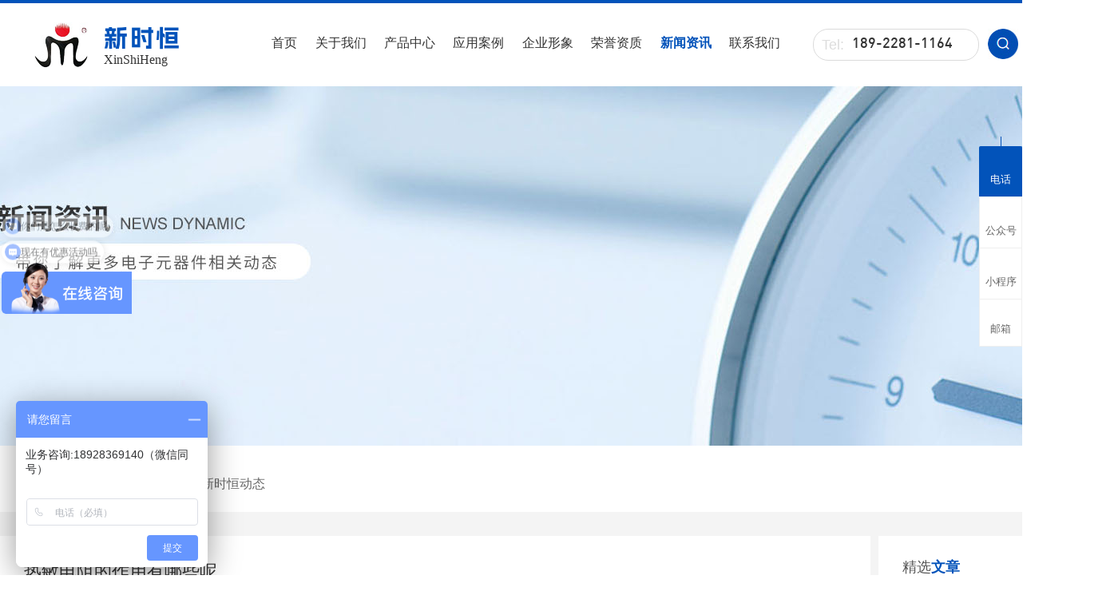

--- FILE ---
content_type: text/html
request_url: http://www.xshntc.com/news_content-810252.html
body_size: 8467
content:
<!DOCTYPE html PUBLIC "-//W3C//DTD XHTML 1.0 Transitional//EN" "http://www.w3.org/TR/xhtml1/DTD/xhtml1-transitional.dtd">
<html xmlns="http://www.w3.org/1999/xhtml">
<head>
<meta http-equiv="Content-Type" content="text/html; charset=utf-8" />
<title>热敏电阻的作用有哪些呢-深圳新时恒电子科技有限公司</title>
<meta name="keywords" content="热敏电阻的作用有哪些呢" />
<meta name="description" content="热敏电阻的作用有哪些呢_测温：测量温度的热敏电阻传感器一般结构较简单，价格较低廉。没有外面保护层的热敏电阻只能应用在干燥的地方;密封的热敏电阻不怕湿气的侵蚀，可以使用在较恶劣的环境下。热敏电阻传感器可以在长达几千米的远距离测量温度中应用，测量电路多采用桥路。温度补偿：热敏电阻传感器可在一定的温度范围内对某些元器件湿度进行补偿。例如，动圈式仪表表头中的动圈由铜线绕制而成，温度升高，电阻增大，引起温度的误差。因而可以在动圈的回路中将负温度系数的热敏电阻与锰铜丝电阻并联后再与被补偿元器件串联，从而抵消" />
<!--mobanhtml/mindexcn!@#"-->
<!--"css"-->

                
                <link href="cssjs/newsrelated.css" rel="stylesheet" type="text/css" />
                <link charset="utf-8" href="cssjs/indexcss.css" rel="stylesheet" type="text/css"  />
                <script language="JavaScript" type="text/javascript" src="cssjs/indexjs.js"></script>
                <link href="cssjs/headcss.css" rel="stylesheet" type="text/css" />
                
                
            
<link id="favicon" href="ico.ico" rel="icon" type="image/x-icon">
</head>

<body onload="themax();init();">
<!--mobanhtml/mhead!@#"-->
<script type="text/javascript" src="https://cdn.114my.com.cn/js/jquery/3.7.0/jquery-3.7.1.min-with-migrat.js"></script>
<script type="text/javascript" src="https://cdn.114my.com.cn/js/jquery/jquery.SuperSlide.2.1.1.js"></script>




<!--抬头开始-->
<div class="headbg">
<div class="head_fl">
<div class="logo">
<a href="/">
<img src="//memberpic.114my.com.cn/xinshiheng/uploadfile/image/20231213/20231213154135_940263814.jpg" alt="深圳新时恒电子科技有限公司">
</a>
</div>
<div class="name"><em>新时恒</em><p>XinShiHeng</p></div>
</div>
<div class="head_fr">
<div class="head_nav">
<ul>
<li><a href="/">首页</a></li>
<li><a href="company.html">关于我们</a></li>
<li>
<a href="products.html">产品中心</a>
<dl>
<dt><a href="products-339673-0-0.html">NTC热敏电阻</a></dt>
<dt><a href="products-339678-0-0.html">温度传感器</a></dt>
<dt><a href="products-387023-0-0.html">防水IP68温度传感器</a></dt>
<dt><a href="products-387025-0-0.html">PTC温度传感器</a></dt>
<dt><a href="products-376025-0-0.html">新能源线束</a></dt>
</dl>
</li>
<li><a href="dgweb-167792.html">应用案例</a></li>
<li><a href="dgweb-167793.html">企业形象</a></li>
<li>
<a href="dgweb-167800.html">荣誉资质</a>
<dl>
<dt><a href="dgweb-190703.html">公司资质</a></dt>
<dt><a href="dgweb-190704.html">专利证书</a></dt>
<dt><a href="dgweb-190705.html">认证证书</a></dt>
</dl>
</li>
<li>
<a href="news.html">新闻资讯</a>
<dl>
<dt><a href="news-1805-0.html">新时恒动态</a></dt>
<dt><a href="news-1807-0.html">行业资讯</a></dt>
<dt><a href="news-1806-0.html">技术支持</a></dt>
<dt><a href="news-9207-0.html">常见问题</a></dt>
</dl></li>
<li>
<a href="dgweb-167797.html">联系我们</a>
<dl>
<dt><a href="dgweb-167797.html">联系方式</a></dt>
<dt><a href="dgweb-167797.html#B">在线留言</a></dt>
<dt><a href="dgweb-183635.html">招贤纳士</a></dt>
</dl>
</li>
</ul>
</div>
<div class="head_button">
<div class="head_tel">
<ul>
<li><em>Tel:</em><font>189-2281-1164</font></li>
<li><em>Tel:</em><font>136-0252-6354</font></li>
<li><em>Tel:</em><font>189-2836-3642</font></li>
</ul>
</div>
<script type="text/javascript">
$(document).ready(function(){
$(".head_tel").hover(function(){
var totalHeight = 0;
$(".head_tel ul li").each(function(){
totalHeight += $(this).outerHeight();
});
$(".head_tel ul").css("height", totalHeight + "px");
}, function(){
$(".head_tel ul").css("height", "38px"); // 鼠标移出时恢复原始高度
});});
</script>
<div class="head_search">
<img src="//memberpic.114my.com.cn/xinshiheng/uploadfile/image/20231213/20231213154136_1536652810.jpg" alt="搜索">
<em>
<div class="search_cont">
<form name="form1" action="products_s.html" method="get" onsubmit="document.cookie='key_word=' + (encodeURIComponent (document.getElementById('infoname').value));">
<input name="infoname" id="infoname" onfocus="if(this.value=='请输入产品关键词搜索...')
{this.value='';}" onblur="if(this.value==''){this.value='请输入产品关键词搜索...';}" value="请输入产品关键词搜索...">
<input type="image" src="//memberpic.114my.com.cn/xinshiheng/uploadfile/image/20231214/20231214150757_1564243545.jpg" class="seek_button" value="">
<script>
document.onreadystatechange = loadFromCookie;
function loadFromCookie(){
if(document.readyState=="complete"){
var reg=/key_word=([^;]+)/img;
var mc=reg.exec(document.cookie);
if(mc && mc.length>=1)document.getElementById("infoname").value = decodeURIComponent(mc[1]);
}}
</script>
</form>
</div>
</em>
</div>
<div class="head_ali">
<a href="https://xshntc.1688.com/" target="_blank">
<img src="//memberpic.114my.com.cn/xinshiheng/uploadfile/image/20231213/20231213154136_514785639.jpg" alt="阿里巴巴">
</a>
</div>
</div>
</div>
</div>
<!--抬头结束-->
<!--mobanhtml/#webdh#/new-webdh##!"-->
<div class="nyhengfu" style="background:url(//memberpic.114my.com.cn/xinshiheng/uploadfile/image/20231216/20231216105722_1914557160.jpeg) center no-repeat;"></div>
<!--mobanhtml/center!@#"-->

<div id="bodycon">
	<style>#left,#right{display:none} #bodycon #center{width:1400px;float:none} #bodycontent{width:1400px;}</style><div id="left">
		<!--"../#innewclu!#/#left#/new-left##!"-->
		<div class="sortbg">
<div class="sort_tit">产品分类列表<p>Product category list</p></div>
<div class="sort_cont"><div class="prolist2021">
 <ul>
<li>
<a class="prolist2021_one" href="products-339673-0-0.html#bodycontent" title="NTC热敏电阻系列">NTC热敏电阻系列</a>
<dl>
<dt><a href="products-339673-339675-0.html#bodycontent" title="电子线热敏电阻">电子线热敏电阻</a></dt>
<dt><a href="products-339673-339676-0.html#bodycontent" title="漆包线热敏电阻">漆包线热敏电阻</a></dt>
<dt><a href="products-339673-387017-0.html#bodycontent" title="单端玻封热敏电阻">单端玻封热敏电阻</a></dt>
<dt><a href="products-339673-387018-0.html#bodycontent" title="二极管玻封热敏电阻">二极管玻封热敏电阻</a></dt>
<dt><a href="products-339673-387019-0.html#bodycontent" title="薄膜热敏电阻">薄膜热敏电阻</a></dt>
<dt><a href="products-339673-387020-0.html#bodycontent" title="CP线热敏电阻">CP线热敏电阻</a></dt>
<dt><a href="products-339673-387021-0.html#bodycontent" title="贴片热敏电阻">贴片热敏电阻</a></dt>
<dt><a href="products-339673-387022-0.html#bodycontent" title="医用热敏电阻">医用热敏电阻</a></dt></dl>
</li>
<li>
<a class="prolist2021_one" href="products-339678-0-0.html#bodycontent" title="温度传感器系列">温度传感器系列</a>
<dl>
<dt><a href="products-339678-339681-0.html#bodycontent" title="水滴头温度传感器">水滴头温度传感器</a></dt>
<dt><a href="products-339678-382331-0.html#bodycontent" title="锁片型/固定片温度传感器">锁片型/固定片温度传感器</a></dt>
<dt><a href="products-339678-387024-0.html#bodycontent" title="直管型温度传感器">直管型温度传感器</a></dt>
<dt><a href="products-339678-387026-0.html#bodycontent" title="螺纹型温度传感器">螺纹型温度传感器</a></dt>
<dt><a href="products-339678-387027-0.html#bodycontent" title="法兰型温度传感器">法兰型温度传感器</a></dt>
<dt><a href="products-339678-387028-0.html#bodycontent" title="医用温度传感器">医用温度传感器</a></dt>
<dt><a href="products-339678-387029-0.html#bodycontent" title="组合型NTC线束">组合型NTC线束</a></dt>
<dt><a href="products-339678-387030-0.html#bodycontent" title="定制温度传感器">定制温度传感器</a></dt></dl>
</li>
<li>
<a class="prolist2021_one" href="products-387023-0-0.html#bodycontent" title="防水IP68温度传感器系列">防水IP68温度传感器系列</a>
</li>
<li>
<a class="prolist2021_one" href="products-387025-0-0.html#bodycontent" title="PTC温度传感器系列">PTC温度传感器系列</a>
</li>
<li>
<a class="prolist2021_one" href="products-376025-0-0.html#bodycontent" title="新能源线束系列">新能源线束系列</a>
</li></ul></div></div>
</div>
	</div>
    <div id="center">
		<!--"../#innewclu!#/content!newscontent#"-->
		
<strong class="strong_title"><font face='Webdings'>4</font>新闻资讯</strong>

<div id="bodycontent" class="mianbxContent" style="height:25px;width:90%;text-align:right;">
您的位置:<a href="/">首页</a>
&nbsp;->&nbsp;
<a href="news.html">新闻资讯</a>
&nbsp;->&nbsp;<a href="news-1805-0.html">新时恒动态</a>
                
</div>
                
 <div class="bodycontent2019">
  <style>
#bodycon{width:100%!important;}
#bodycon #left{display: none;}
#bodycon #center{width: 100% !important;}
.cl{clear:both;}
.nyxqnewsbg{ width:100%; background:#f4f4f4; padding:30px 0;}
.nyxqnews{ margin:0 auto; width:1200px;}
.nyxqnews_left{ width:830px; float:left; background:#FFF; padding:30px; padding-bottom:0; overflow:hidden;}
.news_lefttit{ border-bottom:1px solid #e7e7e7; padding-bottom:15px;}
.news_lefttit h1{ font-size:22px; font-weight:normal; line-height:30px; display:block; margin-bottom:15px; color:#333;}
.news_lefttit span{ display:block; float:left; border-left:1px dotted #b6b6b6; color:#999; line-height:14px; padding:0 10px;}
.news_lefttit .chuchu{ padding:0 10px 0 0; border-left:none;}
.newsshare{ float:right; margin-top:-8px;}
.nyxqnews_leftcont{ margin-top:20px; line-height:28px; color:#777;}
.nyxqnews_leftpage{ width:890px; margin-left:-30px; margin-top:20px; border-top:1px solid #e7e7e7; line-height:70px;}
.nyxqnews_leftup{ float:left; border-right:1px solid #e7e7e7; width:364px; padding-left:50px; padding-right:30px; height:70px; overflow:hidden; background:url(http://114my.cn.114.114my.net/ZP/nynews/newsup.png) 30px 29px no-repeat; }
.nyxqnews_leftdown{ float:right; text-align:right; width:365px; padding-left:30px; padding-right:50px; height:70px; overflow:hidden; background:url(http://114my.cn.114.114my.net/ZP/nynews/newsdown.png) 413px 29px no-repeat; }
.nyxqnews_right{ width:300px; float:right; position:relative;}
.nyxqnewsfanhui{ position:absolute; top:0; left:-958px; z-index:10;}
.nywenzhang{ padding:30px 30px 20px 30px; background:#FFF;}
.nyxqnews_righttit{ font-size:18px; border-bottom: 1px solid #e7e7e7; height:36px; line-height:18px; position:relative;}
.nyxqnews_righttit:before{ content:""; width:75px; height:1px; background:#1059a9; position:absolute; left:0; bottom:-1px;}
.nyxqnews_righttit strong{ color:#1059a9;}
.nyxqnews_rightcont{ margin-top:10px; line-height:36px;}
.nyxqnews_rightcont a{ display:block; background:url(http://114my.cn.114.114my.net/ZP/nynews/newswenzhagn.png) left center no-repeat; padding-left:22px;width:220px; height:36px; overflow:hidden; }
.nyzx{ margin-top:10px;}
</style>
<div class="nyxqnewsbg">
<div class="nyxqnews">
<div class="nyxqnews_left">
<div class="news_lefttit">
<h1>热敏电阻的作用有哪些呢</h1>
<span class="chuchu">文章出处：新时恒动态</span>
<span class="bianji">责任编辑：深圳新时恒电子科技有限公司</span>
<span class="shijian">发表时间：2020-06-09</span>
<div class="newsshare">
<div class="bdsharebuttonbox"><a href="#" class="bds_more" data-cmd="more"></a><a href="#" class="bds_qzone" data-cmd="qzone"></a><a href="#" class="bds_tsina" data-cmd="tsina"></a><a href="#" class="bds_tqq" data-cmd="tqq"></a><a href="#" class="bds_renren" data-cmd="renren"></a><a href="#" class="bds_weixin" data-cmd="weixin"></a></div>
<script>
window._bd_share_config={"common":{"bdSnsKey":{},"bdText":"","bdMini":"2","bdPic":"","bdStyle":"0","bdSize":"16"},"share":{},"image":{"viewList":["qzone","tsina","tqq","renren","weixin"],"viewText":"分享到：","viewSize":"16"},"selectShare":{"bdContainerClass":null,"bdSelectMiniList":["qzone","tsina","tqq","renren","weixin"]}};with(document)0[(getElementsByTagName('head')[0]||body).appendChild(createElement('script')).src='http://bdimg.share.baidu.com/static/api/js/share.js?v=89860593.js?cdnversion='+~(-new Date()/36e5)];
</script>
</div>
<div class="cl"></div>
</div>
<div class="nyxqnews_leftcont">
　　<div class="xw">
  <p>测温：测量温度的热敏电阻传感器一般结构较简单，价格较低廉。没有外面保护层的热敏电阻只能应用在干燥的地方;密封的热敏电阻不怕湿气的侵蚀，可以使用在较恶劣的环境下。热敏电阻传感器可以在长达几千米的远距离测量温度中应用，测量电路多采用桥路。</p>
  <p>温度补偿：热敏电阻传感器可在一定的温度范围内对某些元器件湿度进行补偿。例如，动圈式仪表表头中的动圈由铜线绕制而成，温度升高，电阻增大，引起温度的误差。因而可以在动圈的回路中将负温度系数的热敏电阻与锰铜丝电阻并联后再与被补偿元器件串联，从而抵消内于温度变化所产生的误差。</p>
  <p>过热保护：对小电流场合，可把热敏电阻传感器直接串人负载中，防止过热损坏以保护器件；对大电流场合，可用于对继电器、晶体管电路等的保护。例如，在电动机的定子绕组中嵌入突变型热敏电阻传感器并与继电器串联，当电动机过载时，定子电流增大，引起发热。当温度大于突变点时，电路中的电流可以内十分之几毫安突变为几十毫安，因此继电器动作，从而实现过热保护。</p>
  <p>液面测量：给NTC热敏电阻传感器施加一定的加热电流，它的表面温度将高于周围的空气温度，此时阻值较小。当液而高于它的安装高度时，液体将带走它的热量，使之温度下降、阻值升高。判断阻值变化，就可以知道液面是否低于设定值。汽车油箱中的油位报警传感器就是利用以上原理制作的。</p>
  <p>由于半导体热敏电阻有独特的性能，热敏电阻广泛用于家用电器、电力工业、通讯、军事科学、宇航等各个领域，发展前景极其广阔。</p>
<div style="text-align: center;"><img src="//memberpic.114my.com.cn/xinshiheng/uploadfile/image/20200609/20200609192955_366318172.jpeg" alt=""></div></div>
</div>
<div class="nyxqnews_leftpage">
<div class="nyxqnews_leftup">上一篇:
    <a href="news_content-873683.html" title="常见的温度传感器有哪些，我们该怎么使用呢？">常见的温度传感器有哪些，我们该怎么使用呢？</a>
</div>
<div class="nyxqnews_leftdown">下一篇:
        <a href="news_content-810253.html" title="热敏电阻如何选型">热敏电阻如何选型</a>
</div>
</div>
</div>

    <div class="nyxqnews_right">
        <div class="nyxqnewsfanhui"><a href="news-1805-0.html"><img src="http://114my.cn.114.114my.net/ZP/nynews/newsback.png" alt=""></a></div>
        <div class="nywenzhang">
            <div class="nyxqnews_righttit">精选<strong>文章</strong></div>
                <div class="nyxqnews_rightcont">
                
        <a href="news_content-810330.html" title="额温枪热电堆配套NTC热敏电阻的作用">额温枪热电堆配套NTC热敏电阻的作用</a>

        <a href="news_content-810331.html" title="空气净化器中的测温型NTC热敏电阻">空气净化器中的测温型NTC热敏电阻</a>

        <a href="news_content-810332.html" title="百亿元消费大礼包激活家电市场带动NTC热敏电阻需求">百亿元消费大礼包激活家电市场带动NTC热敏电阻需求</a>

        <a href="news_content-810333.html" title="热敏电阻器的选用">热敏电阻器的选用</a>

        <a href="news_content-810334.html" title="温度显示水杯用NTC温度传感器">温度显示水杯用NTC温度传感器</a>

        <a href="news_content-810335.html" title="测温型NTC热敏电阻的应用">测温型NTC热敏电阻的应用</a>

                </div>
            </div>

            <div class="nywenzhang nyzx">
                <div class="nyxqnews_righttit">最新<strong>资讯</strong></div>
                    <div class="nyxqnews_rightcont">
                    
        <a href="news_content-1170141.html" title="防水热敏电阻的使用范围有哪些？">防水热敏电阻的使用范围有哪些？</a>

        <a href="news_content-1169764.html" title="负温度系数热敏电阻应该如何选型？">负温度系数热敏电阻应该如何选型？</a>

        <a href="news_content-1169398.html" title="了解一下反应快热敏电阻使用需要符合什么条件？">了解一下反应快热敏电阻使用需要符合什么条件？</a>

        <a href="news_content-1169072.html" title="告诉大家使用点滴型热敏电阻有什么核心特性？">告诉大家使用点滴型热敏电阻有什么核心特性？</a>

        <a href="news_content-1168711.html" title="探讨一下ntc温度传感器的耐热性能如何测试？">探讨一下ntc温度传感器的耐热性能如何测试？</a>

        <a href="news_content-1168392.html" title="使用防水温度传感器具有什么技术要点呢？">使用防水温度传感器具有什么技术要点呢？</a>

        <a href="news_content-1168042.html" title="使用温度传感器时应该考虑哪些工作环境？">使用温度传感器时应该考虑哪些工作环境？</a>

        <a href="news_content-1167717.html" title="简单科普一下热敏电阻有什么核心分类与特性？">简单科普一下热敏电阻有什么核心分类与特性？</a>

        <a href="news_content-1167112.html" title="介绍一下使用蝌蚪型热敏电阻有哪些应用范围？">介绍一下使用蝌蚪型热敏电阻有哪些应用范围？</a>

        <a href="news_content-1166734.html" title="热敏电阻生产厂家生产工艺流程是什么？">热敏电阻生产厂家生产工艺流程是什么？</a>

                    </div>
                </div>
            </div>
        
        </div>

        <div class="cl"></div>
    </div>

</div>

	</div>
    <div id="right">
		<!--"../#innewclu!#/#right#/new-right##!"-->
		
	</div>
	<div class="clear"></div>
</div>
<!--mobanhtml/copy!@#"-->
<div id="copy"></div>
<!--底部开始-->
<div class="basebg">
<div class="base">
<div class="base_cont">
<div class="base_fl">
<div class="base_logo">
<div class="base_logo_fl"><a href="/"><img src="//memberpic.114my.com.cn/xinshiheng/uploadfile/image/20231216/20231216082026_887050625.jpg" alt="深圳新时恒电子科技有限公司"></a></div>
<div class="base_logo_fr"><em>新时恒</em><p>XinShiHeng</p></div>
</div>
<div class="base_place">
地址：广东省惠州市惠阳区新圩镇梅龙湖智造新城8栋11楼<br>
手机：189-2281-1164&nbsp;刘先生&nbsp;&nbsp;&nbsp;&nbsp;&nbsp;座机：0752-3333 369
</div>
<div class="base_key">
<a href="http://wpa.qq.com/msgrd?v=3&uin=549711278&site=qq&menu=yes" target="_blank">
<img src="//memberpic.114my.com.cn/xinshiheng/uploadfile/image/20231216/20231216082027_1095156690.png" alt="QQ">
</a>
<a href="mailto:mandy@ntcxsh.com" target="_blank">
<img src="//memberpic.114my.com.cn/xinshiheng/uploadfile/image/20231216/20231216082027_1641842348.png" alt="邮箱">
</a>
<a href="dgweb-167797.html">
<img src="//memberpic.114my.com.cn/xinshiheng/uploadfile/image/20231216/20231216082027_665646393.png" alt="电话联系">
</a>
</div>
</div>
<div class="base_nav">
<dl>
<dt>走进新时恒</dt>
<dd>
<a href="company.html">- 关于我们</a>
<a href="dgweb-167793.html">- 企业形象</a>
<a href="dgweb-167792.html">- 应用领域</a>
<a href="dgweb-167800.html">- 荣誉资质</a>
<a href="dgweb-167799.html">- 合作伙伴</a>
</dd>
</dl>

<dl>
<dt>产品中心</dt>
<dd>
<a href="products-339673-0-0.html">-&nbsp;&nbsp;NTC热敏电阻系列</a>
<a href="products-339678-0-0.html">-&nbsp;&nbsp;温度传感器系列</a>
<a href="products-387023-0-0.html">-&nbsp;&nbsp;防水IP68温度传感器</a>
<a href="products-387025-0-0.html">-&nbsp;&nbsp;PTC温度传感器</a>
<a href="products-376025-0-0.html">-&nbsp;&nbsp;新能源线束</a>
</dd>
</dl>

<dl>
<dt>新闻资讯</dt>
<dd>
<a href="news-1805-0.html">- 新时恒动态</a>
<a href="news-1807-0.html">- 行业资讯</a>
<a href="news-1806-0.html">- 技术支持</a>
<a href="news-9207-0.html">- 常见问题</a>
</dd>
</dl>
</div>
<div class="QRcode">
<div class="QRcode_tit">关注新时恒</div>
<div class="QR-img">
<dl>
<dt><img src="//memberpic.114my.com.cn/xinshiheng/uploadfile/image/20231216/20231216082027_1753998000.jpg" alt="微信二维码"></dt>
<dd>添加微信</dd>
</dl>

<dl>
<dt><img src="//memberpic.114my.com.cn/xinshiheng/uploadfile/image/20250623/20250623145118_2105448903.png" alt="" width="130"></dt>
<dd>微信咨询</dd>
</dl>
</div>
</div>
</div>
<div class="Copyright">
<div class="fl">版权所有 © 深圳新时恒电子科技有限公司<br>备案号：<a href="https://beian.miit.gov.cn/" target="_blank">粤ICP备19075885号</a></div>
<div class="fr">技术支持：<a href="http://www.114my.net/" target="_blank">东莞网站建设</a>【<a href="sitemap.htm" target="_blank">BMAP</a>】 【<a href="sitemap.xml" target="_blank">GMAP</a>】 【<a href="guanli.htm" target="_blank">后台管理</a>】</div>
<div class="cl"></div>
</div>
</div>
</div>
<!--底部结束-->




<!--在线客服开始-->
<div class="y-kefu-box y-kefu-box01">
<div class="show-status">
<!--电话-->
<span class="kf-close-btn icon"></span>
<div class="kf-mobile hver">
<i class="icon"></i>
<p>电话</p>
<div class="mobile-infos">
<b class="right">
<i class="right-arrow1"></i>
<i class="right-arrow2"></i>
</b>
<div class="online1">
<i class="icon"></i>
<span>服务热线</span>
<p>0752-3333369</p>
</div>
<div class="online2">
<i class="icon"></i>
<span>业务咨询(刘先生)</span>
<p>189-2281-1164</p>
</div>
<div class="online2">
<i class="icon"></i>
<span>业务咨询(刘先生)</span>
<p>136-0252-6354</p>
</div>
</div>
</div>

<!--微信-->
<div class="kf-weChat hver">
<i class="icon"></i>
<p>公众号</p>
<div class="y-ewm-box clearfix">
<b class="right">
<i class="right-arrow1"></i>
<i class="right-arrow2"></i>
</b>
<div class="y-ewm-img1 fl">
<img src="//memberpic.114my.com.cn/xinshiheng/uploadfile/image/20231216/20231216114655_1236046897.jpg" alt="公众号">
<p>微信公众号</p>
</div>
</div>
</div>

<!--微信-->
<div class="kf-weChat hver">
<i class="icon"></i>
<p>小程序</p>
<div class="y-ewm-box clearfix">
<b class="right">
<i class="right-arrow1"></i>
<i class="right-arrow2"></i>
</b>
<div class="y-ewm-img1 fl">
<img src="//memberpic.114my.com.cn/xinshiheng/uploadfile/image/20250623/20250623145118_2105448903.png" alt="" width="130">
<p>微信咨询</p>
</div>
</div>
</div>

<!--邮箱-->
<div class="kf-email hver">
<i class="icon"></i>
<p>邮箱</p>
<div class="y-email-infos">
<b class="right">
<i class="right-arrow1"></i>
<i class="right-arrow2"></i>
</b>  
<i class="icon"></i>
<span>电子邮箱</span>
<p>mandy@ntcxsh.com</p>
</div>
</div>

<!--回顶-->
<a href="javascript:;" class="back-top hver" id="yBackTop" style="display: none;"><i class="icon"></i><p>回顶</p></a>
</div>
<div class="hide-status" id="hideStatus" style="display: none;">
<div class="kf-zixun"><i class="icon"></i>咨询</div>
</div>
</div>

<script src="cssnew/yckf.js" type="text/javascript"></script>




<!--翻页显示方式-->
<script src="cssnew/page.js" type="text/javascript"></script>



<!--新闻详情页面包线导航-->
<script type="text/javascript">
$(".nyxqnewsbg").after("<style>.mianbxContent { width: 1400px!important; margin-bottom: 10px !important; border-bottom: none !important; }</style>")
</script>



<!--定导航-->
<script>
$(
function () {
var navLi = $('.head_nav>ul>li'),navLiPgae = $('.head_nav>ul>li'),mianA =$('.mianbxContent>a'),falg = false;
for (var i =mianA.length-1; i >= 0; i--){
var thisText =mianA.eq(i).text(),
thisHref = mianA.eq(i).attr('href').indexOf('#') !=-1 ? mianA.eq(i).attr('href').substring(0, mianA.eq(i).attr('href').indexOf('#')) : mianA.eq(i).attr('href');
navLi.each(function() {
if (falg) {
navLiPgae.eq(0).children().removeClass('head_cur')
return false;
}
$(this).html().indexOf(thisHref) !=-1 ||$(this).html().indexOf(thisText) !=-1 ? falg = true && $(this).addClass('head_cur').siblings().removeClass('head_cur'):
falg = false;
})
}
}
);  
</script>




<!--爱番番-->
<script>
var _hmt = _hmt || [];
(function() {
  var hm = document.createElement("script");
  hm.src = "https://hm.baidu.com/hm.js?a68beb1358793713bc13a45c042b52c0";
  var s = document.getElementsByTagName("script")[0]; 
  s.parentNode.insertBefore(hm, s);
})();
</script>
<!--爱番番-->
                
            
<html>
<head><title>502 Bad Gateway</title></head>
<body>
<center><h1>502 Bad Gateway</h1></center>
<hr><center>nginx</center>
</body>
</html>
<!-- a padding to disable MSIE and Chrome friendly error page -->
<!-- a padding to disable MSIE and Chrome friendly error page -->
<!-- a padding to disable MSIE and Chrome friendly error page -->
<!-- a padding to disable MSIE and Chrome friendly error page -->
<!-- a padding to disable MSIE and Chrome friendly error page -->
<!-- a padding to disable MSIE and Chrome friendly error page -->
</body>
</html>

--- FILE ---
content_type: text/css
request_url: http://www.xshntc.com/cssjs/headcss.css
body_size: 6103
content:
body{overflow-x:hidden;}
body,td{font-size:14px; color:#555; font-family:Microsoft YaHei;}
a{color:#555; text-decoration:none; font-size:14px;}
a:hover{color:#0253ba; text-decoration:underline;}
body,div,ul,li,h1,h2,h3,h4,h5,h6,form,input,textarea,p,th{margin:0; padding:0;}
dl,dt,dd{margin:0px; padding:0px; list-style:none;}
ul,li{list-style:none;}
em,i{font-style:normal;}
img{border:0;}
.cl{clear:both;}
.fl{float:left;}
.fr{float:right;}



/*字体*/
@font-face {
font-family:neutraface2;
src: url(//cdn.dg.114my.cn/font/neutraface2/neutraface2.ttf),
     url(//cdn.dg.114my.cn/font/neutraface2/neutraface2.eot),
     url(//cdn.dg.114my.cn/font/neutraface2/neutraface2.otf),
     url(//cdn.dg.114my.cn/font/neutraface2/neutraface2.woff),
     url(//cdn.dg.114my.cn/font/neutraface2/neutraface2.woff2);
}
@font-face {
font-family:DIN Medium;
src:url(//cdn.dg.114my.cn/font/DIN-Medium/DIN-Medium.ttf),
     url(//cdn.dg.114my.cn/font/DIN-Medium/DIN-Medium.eot),
     url(//cdn.dg.114my.cn/font/DIN-Medium/DIN-Medium.otf),
     url(//cdn.dg.114my.cn/font/DIN-Medium/DIN-Medium.woff),
     url(//cdn.dg.114my.cn/font/DIN-Medium/DIN-Medium.woff2);
}
@font-face {
font-family:Tw Cen MT;
src: url(//cdn.dg.114my.cn/font/TwCenMT/TwCenMT.ttf),
     url(//cdn.dg.114my.cn/font/TwCenMT/TwCenMT.eot),
     url(//cdn.dg.114my.cn/font/TwCenMT/TwCenMT.otf),
     url(//cdn.dg.114my.cn/font/TwCenMT/TwCenMT.woff),
     url(//cdn.dg.114my.cn/font/TwCenMT/TwCenMT.woff2);
}
@font-face {
  font-family:"Alinumberblack"; font-weight:700;
  src: url("//at.alicdn.com/wf/webfont/nbRrGrB6p95c/DZokh3hfvsa4.woff2") format("woff2"),
  url("//at.alicdn.com/wf/webfont/nbRrGrB6p95c/FWwXS5DUXB6K.woff") format("woff");
  font-display:swap;
}



/*抬头*/
.headbg{width:100%; max-width:1920px; min-width:1400px; height:104px; margin:0 auto; border-top:4px solid #0253ba; display:flex; justify-content:space-between;}
.head_fl{display:flex; flex-direction:row; margin-left:3.1%;}
.logo{margin-top:24px;}
.name{margin-top:30px; margin-left:20px;}
.name em{font-family:"Alinumberblack"; font-size:30px; line-height:28px; color:#0253ba; letter-spacing:2.5px;}
.name p{margin-top:5px; font-size:16px; line-height:16px; color:#333;}
.head_fr{display:flex; flex-direction:row; justify-content:space-between; width:65%; margin-right:5.7%; transition-duration:0.5s;}
.head_nav{width:67.6%; margin-top:22px; transition-duration:0.5s;}
.head_nav ul{display:flex; justify-content:space-between;}
.head_nav li{ position:relative; height:82px;}
.head_nav li > a{display:block; font-size:16px; line-height:16px; color:#333; text-decoration:none; padding-top:20px; transition-duration:0.5s;}
.head_nav li > a:after{content:""; display:block; width:12xp; height:8px; margin:11px auto 0; opacity:0; transition-duration:0.5s; background:url(//memberpic.114my.cn/xinshiheng/uploadfile/image/20231213/20231213154136_2126192750.jpg) center no-repeat;}
.head_nav li:hover > a,.head_nav li.head_cur > a{color:#0253ba; font-weight:bold;}
.head_nav li:hover > a:after,.head_nav li.head_cur > a:after{opacity:1;}
/*下拉*/
.head_nav li dl{position:absolute; left:-20px; top:82px; transform:translateY(20px); opacity:0; width:120px; z-index:9; visibility:hidden; transition:0.3s; overflow:hidden;}
.head_nav li dl a{display:block; text-align:center; font-size:14px; line-height:50px; color:#333; text-decoration:none; font-weight:normal !important; background:#FFF;}
.head_nav li:hover dl{transform:translateY(0); opacity:1; visibility:visible;}
.head_nav li dl a:hover{background:#e4e4e4;}
.head_nav li:nth-child(3) dl{ width:200px;}
.head_button{display:flex; flex-direction:row;}
.head_tel{width:206px; margin-top:32px; margin-right:25px; position:relative; cursor:pointer;}
.head_tel ul{display:block; width:100%; height:38px; position:absolute; top:0; left:0; border:1px solid #dbdbdb; overflow:hidden; border-radius:19px; transition-duration:0.5s; z-index:1;}
.head_tel li{display:flex; align-items:center; height:38px; padding-left:10px; box-sizing:border-box;}
.head_tel li em{display:block; margin-right:10px; font-family:Arial; font-size:18px; line-height:18px; color:#ddd;}
.head_tel li font{font-family:DIN Medium; font-size:18px; line-height:18px; color:#333;}
.head_tel li:nth-child(1):after{content:""; display:block; width:10px; height:6px; margin-left:17px; background:url(//memberpic.114my.cn/xinshiheng/uploadfile/image/20231213/20231213154136_2066138477.jpg) center no-repeat;}
.head_tel ul:hover{border-color:#0253ba; background:rgba(255,255,255,.95);}
.head_tel ul:hover li em{color:#0253ba;}
.head_search{margin-top:32px; position:relative;}
.head_search em{display:block; position:absolute; right:0; top:20px; padding-top:52px; z-index:1; transform:translateY(20px); visibility:hidden; opacity:0; transition:all 0.3s ease;}
.head_search:hover em{transform:translateY(0); visibility:visible; opacity:1;}
.search_cont{padding:30px; background:rgba(255,255,255,0.90); box-sizing:border-box;}
.search_cont form{display:flex; height:42px;}
.search_cont #infoname,.search_cont .search{border:none; outline:none;}
.search_cont #infoname{float:left; width:240px; padding-left:20px; font-size:14px; line-height:42px; color:#999; box-sizing:border-box; background-color:transparent; border:1px solid #999; border-right:none; box-sizing:border-box;}
.head_ali{margin-top:31px; margin-left:13px;}
@media(max-width:1600px){
.head_tel{margin-right:13px;}
.head_ali{margin-left:7px;}
}
@media(max-width:1530px){
.head_fr{width:70%;}
.head_nav{width:65%;}
}



/*幻灯片*/
.banner{width:100%; max-width:1920px; min-width:1400px; overflow:hidden; margin:0 auto; background:#fff; position:relative;}
.banner-box{width:100%; height:450px; position:relative; margin:0 auto;}
.banner-box .bd{width:100%; }
.banner-box .bd li{width:100%; height:450px; background-position:center; background-repeat:no-repeat;}
.banner-box .bd li a{display:block; background-size:auto;}
.banner-btn{width:100%; position:absolute;top: 4px;left: 0;margin-left: 0;height: 100%;overflow: hidden;}
.banner-btn a{display:block; width:49px; height:104px; position:absolute; top:40%; filter:alpha(opacity=0); -moz-opacity:0; -khtml-opacity:0; opacity:0; transition:0.3s all ease-in-out}
.banner-btn a.prev{left:-50px; background:url(//memberpic.114my.cn/xinshiheng/uploadfile/image/20231214/20231214143816_1557175231.png) 0 0 no-repeat; } 
.banner-btn a.next{right:-50px; background:url(//memberpic.114my.cn/xinshiheng/uploadfile/image/20231214/20231214143816_1557175231.png) -49px 0 no-repeat; }
.banner-box .hd {position:absolute; bottom:25px; width:100%;}
.banner-box .hd ul {width:1400px; margin:0 auto; text-align:center; }
.banner-box .hd ul li{width:30px; height:30px; line-height:30px; color:#fff; font-family:Arial; font-size:16px; background:#333;cursor:pointer;display:inline-block; margin:0 2px; transition:0.3s all ease-in-out; }
.banner-box .hd ul li.on{background:#0253ba;}
.banner-box:hover .banner-btn a.prev{left:20px; filter:alpha(opacity=40); -moz-opacity:.4; -khtml-opacity:.4; opacity:.4; }
.banner-box:hover .banner-btn a.next{right:20px; filter:alpha(opacity=40); -moz-opacity:.4; -khtml-opacity:.4; opacity:.4; }
.banner-box .banner-btn a.prev:hover,.banner-box:hover .banner-btn a.next:hover{filter:alpha(opacity=80); -moz-opacity:.8; -khtml-opacity:.8; opacity:.8;}



/*产品*/
.sortbg{float:left; width:300px;}
.sort_tit{width:100%; height:100px; padding-top:29px; padding-left:90px; font-size:22px; line-height:22px; color:#fff; font-weight:bold; box-sizing:border-box; background:url(//memberpic.114my.cn/xinshiheng/uploadfile/image/20231213/20231213154136_1407889300.jpg) left center no-repeat #0253ba;}
.sort_tit p{margin-top:5px; font-family:Arial; font-size:14px; line-height:14px; color:rgba(255,255,255,.5); font-weight:normal;}
.sort_cont{width:100%; padding:20px; box-sizing:border-box; background:#f3f3f3;}
.prolist2021 li+li{margin-top:15px;}
.prolist2021 li > a{display:block; width:100%; padding-left:20px; font-size:16px; line-height:55px; color:#333; font-weight:bold; box-sizing:border-box; text-decoration:none; transition-duration:0.8s; background:url(//memberpic.114my.cn/xinshiheng/uploadfile/image/20231213/20231213154137_1763588881.png) 230px center no-repeat #fbfbfb;}
.prolist2021 li > a:hover,.prolist2021 li > a.prolist2021_one_cur{color:#fff; background-color:#0253ba; background-image:url(//memberpic.114my.cn/xinshiheng/uploadfile/image/20231214/20231214155957_884973483.png);}
.prolist2021 li dl{margin-top:6px;}
.prolist2021 li dt{border-bottom:1px solid #e3e3e3; position:relative;}
.prolist2021 li dt:before{content:""; position:absolute; left:0; bottom:-1px; display:block; width:0; height:1px; background:#0253ba; transition-duration:0.8s;}
.prolist2021 li dt:hover:before{width:100%;}
.prolist2021 li dt a{display:block; padding-left:20px; line-height:40px; text-decoration:none; box-sizing:border-box;}
.prolist2021 li dt a:before{content:""; display:inline-block; width:8px; height:8px; margin-right:14px; vertical-align:middle; transition-duration:0.8s; background:url(//memberpic.114my.cn/xinshiheng/uploadfile/image/20231214/20231214161042_1424127570.png) right center no-repeat;}
.prolist2021 li dt:hover a:before{background-position:left center;}



/*底部*/
.basebg{width:100%; max-width:1920px; min-height:589px; margin:0 auto; margin-top:106px; background:url(//memberpic.114my.cn/xinshiheng/uploadfile/image/20231216/20231216082026_474153223.jpg) center no-repeat #1071dc;}
.base{width:1400px; margin:0 auto; padding-top:80px;}
.base_cont{display:flex; justify-content:space-between;}
.base_cont a:hover{color:#1071dc;}
.base_fl{}
.base_logo{display:flex; flex-direction:row; margin-bottom:25px;}
.base_logo_fl{}
.base_logo_fr{margin-left:18px; padding-top:10px;}
.base_logo_fr em{font-family:"Alinumberblack"; font-size:32px; line-height:32px; color:#333;}
.base_logo_fr p{margin-top:3px; font-size:16px; line-height:15px; color:#333;}
.base_place{line-height:32px; color:rgba(0,0,0,.6);}
.base_key{display:flex; margin-top:27px;}
.base_key a{display:flex; align-items:center; justify-content:center; width:36px; height:36px; margin-right:10px; border-radius:50%; background:#9c9da2;}
.base_key a:hover{background-color:#1071dc; transition:0.5s all ease-in-out;}
.base_nav{padding-top:2px;}
.base_nav dl{float:left;}
.base_nav dl:nth-child(2){margin-left:136px;}
.base_nav dl:nth-child(3){margin-left:142px;}
.base_nav dt{font-size:18px; line-height:18px; color:#000;}
.base_nav dd{margin-top:27px;}
.base_nav dd a{display:block; margin-bottom:22px; font-size:14px; line-height:14px; color:rgba(0,0,0,.6);}
.QRcode{padding-top:2px;}
.QRcode_tit{font-size:18px; line-height:18px; color:#000;}
.QR-img{margin-top:25px;}
.QR-img dl{float:left;}
.QR-img dl+dl{margin-left:20px;}
.QR-img dt{width:120px; height:120px; padding:12px; box-sizing:border-box; background:url(//memberpic.114my.cn/xinshiheng/uploadfile/image/20231216/20231216102656_2067908121.png) center no-repeat;}
.QR-img dt img{width:100%;}
.QR-img dd{margin-top:20px; text-align:center; font-size:14px; line-height:14px; color:rgba(0,0,0,.6);}
.Copyright{margin-top:113px;}
.Copyright,.Copyright a{line-height:36px; color:#fff;}



/*右侧浮动*/
.y-kefu-box { position: fixed; right: 0; top: 20%; z-index: 9999; font-size: 13px;}
.y-kefu-box a{ text-decoration:none;}
.y-kefu-box img { display: block; width: 100%; height: auto; }
.y-kefu-box01 .icon { display: block; background: url(//memberpic.114my.cn/xinshiheng/uploadfile/image/20231216/20231216115214_1154705816.png) no-repeat; margin: 0 auto 6px;}
.y-kefu-box01 { width: 54px; color: #666; text-align: center; }
.y-kefu-box01 .kf-close-btn { width: 27px; height: 27px; background-position: -5px -115px; position: relative; cursor: pointer;}
.y-kefu-box01 .kf-close-btn:before { content: ''; display: block; width: 1px; height: 12px; position: absolute; bottom: -12px; left: 13px; z-index: 1;  background-color: #0253ba; }/*颜色更改*/
.y-kefu-box01 .show-status>a, .y-kefu-box01 .show-status>div { display: block; width: 52px; padding: 8px 0 12px; background-color: #fff; border-left: solid 1px #efefef; border-top: solid 1px #efefef; border-right: solid 1px #efefef; position: relative;}
.y-kefu-box01 .show-status { position: relative; }
.y-kefu-box01 .kf-mobile { border-top-left-radius: 2px; border-top-right-radius: 2px; margin-top:12px; background-color: #0253ba !important; border-color: #0253ba !important; }
.y-kefu-box01 .kf-mobile p{ color:#FFF;}
.y-kefu-box01 .kf-mobile>i { width: 18px; height: 18px; background-position: -5px -32px; }
.y-kefu-box01 .kf-mobile:hover>i { background-position: -30px -32px; }
.y-kefu-box01 .kf-weChat>i { width: 22px; height: 19px; background-position: -5px -55px; }
.y-kefu-box01 .kf-weChat:hover>i {background-position: -30px -55px; }
.y-kefu-box01 .kf-email>i { width: 18px; height: 14px; background-position: -5px -80px; }
.y-kefu-box01 .kf-email:hover>i { background-position: -30px -80px; }
.y-kefu-box01 .back-top i { width: 13px; height: 11px; background-position: -5px -98px; }
.y-kefu-box01 .back-top:hover i { background-position: -30px -98px; }
.kf-email,.y-kefu-box01 .back-top  { border-bottom: solid 1px #efefef;}
.y-kefu-box01 .back-top { margin-top: 20px; border-radius: 2px; left: 55px;}
.y-kefu-box01 .hver:hover { background-color: #0253ba; border-color: #0253ba;}/*颜色更改*/
.y-kefu-box01 .hver:hover>p { color: #fff; }
.y-kefu-box01 .mobile-infos, .y-kefu-box01 .y-ewm-box, .y-kefu-box01 .y-email-infos { background-color: #fff; border: solid 1px #efefef; position: absolute; right: 90px; z-index: 2; border-radius: 2px; display: none;} 
/*电话*/
.y-kefu-box01 .mobile-infos { width: 260px; text-align: left; top: 0;}
.y-kefu-box01 .mobile-infos>div { padding: 20px 0 20px 45px; position: relative; }
.y-kefu-box01 .mobile-infos>div i { width: 15px; height: 15px; background-position: -52px -32px; position: absolute; top: 22px; left: 20px; z-index: 2; }
.y-kefu-box01 .mobile-infos .online1 { border-bottom: solid 1px #efefef; }
.y-kefu-box01 .mobile-infos span { color:#b9b9b9; }
.y-kefu-box01 .mobile-infos p { color: #0253ba; font-size: 18px; }/*颜色更改*/
.right { width: 12px; height: 12px; position: absolute; right: -12px; top: 24px;}
.right-arrow1,.right-arrow2 { width: 0; height: 0; display: block; position: absolute; left: 0; top: 0; border-top: 6px transparent dashed; border-right: 6px transparent dashed; border-bottom: 6px transparent dashed; border-left: 6px white solid; overflow: hidden;}
.right-arrow1 { left: 1px; border-left: 6px #efefef solid;}
.right-arrow2 { border-left: 6px white solid;}
/*二维码*/
.y-kefu-box01 .y-ewm-box { width: 151px; height: 178px; top: -60px;}
.y-kefu-box01 .y-ewm-box>div { width: 151px; height: 178px; }
.y-kefu-box01 .y-ewm-box img { width: 94px; height: 94px; margin: 30px auto 10px; }
.y-kefu-box01 .y-ewm-box .y-ewm-img1 { width: 150px; }
.y-kefu-box01 .y-ewm-box .right { top: 84px; }
/*邮箱*/
.y-kefu-box01 .y-email-infos { padding: 28px 20px 28px 45px; color:#b9b9b9; text-align: left; bottom: 0; }
.y-kefu-box01 .y-email-infos p { color: #0253ba; font-size: 16px; }/*颜色更改*/
.y-kefu-box01 .y-email-infos>i { width: 18px; height: 13px; background-position: -52px -80px; position: absolute; left: 15px; top: 30px; }
.y-kefu-box01 .y-email-infos .right { top: 55px; }
/*qq*/
.y-kefu-box01 .kf-zixun {border-bottom: solid 1px #efefef; display:none !important; }
.y-kefu-box01 .kf-zixun i { width: 21px; height: 22px; background-position: -5px -5px; }
.y-kefu-box01 a.kf-zixun:hover{ background-color: #0253ba; border-color: #0253ba; color: #fff; }/*颜色更改*/
.y-kefu-box01 a.kf-zixun:hover>i { background-position: -30px -5px; }
/*关闭后*/
.hide-status .kf-zixun { border-bottom:none; border-radius: 2px; display:block !important; }
.hide-status .kf-zixun i { background-position: -30px -5px; }
.y-kefu-box01 .hide-status { width: 54px; height: 65px; background-color:#0253ba;position: absolute; top: 37px; left: 55px; z-index: 9;}/*关闭后颜色*/
.y-kefu-box01 .hide-status .kf-zixun { padding: 10px 0 7px; color: #fff; cursor: pointer; }



/*面包屑导航*/
.strong_title{ display:none;}
#webdh{width:100%!important;}
#bodycon{ margin-top:30px;}
.mianbxContent{ width:100%!important; text-align:left !important; height:35px!important; line-height:35px!important; padding-bottom:8px; margin-bottom:20px !important; border-bottom:1px solid #e1e0e0; background:url(//memberpic.114my.cn/xinshiheng/uploadfile/image/20231216/20231216092114_1813509146.png) left 8px no-repeat; text-indent:2em;}
.mianbxContent,.mianbxContent a{ color:#666; font-size:16px;}



/*新闻二级分类*/
.nswsfenlei_2019{ margin:0 auto; width:1400px; margin-bottom:30px; margin-top:40px; height:100px;}
.nswsfenlei_2019 li{ position:relative; width:339px; text-align:left; float:left; margin-right:11px; line-height:44px; transition: all .5s; text-decoration:none; background:#f5f5f5;}
.nswsfenlei_2019 li:after{ position:absolute; top:43px; right:40px; display:inline-block; content:''; width:28px; height:20px; background:url(//memberpic.114my.cn/xinshiheng/uploadfile/image/20231216/20231216092114_1484926728.png) no-repeat;}
.nswsfenlei_2019 li:hover:after,.curNewsType_2019:after{ content:''; width:28px; height:20px; background:url(//memberpic.114my.cn/xinshiheng/uploadfile/image/20231216/20231216092114_1103639528.png) no-repeat !important;}
.nswsfenlei_2019 li a{ display:block; padding:20px 0 36px 22px; font-size:24px; color:#222; text-decoration:none;}
.nswsfenlei_2019 li a:hover{ color:#fff; font-weight:bold;}
.nswsfenlei_2019 li a:before,.curNewsType_2019 a:before{ position:absolute; top:48px; color:#888; font-size:15px; font-family:Arial;}
.nswsfenlei_2019 li:nth-child(1) a:before{ content:'NEWS CENTER';}
.nswsfenlei_2019 li:nth-child(2) a:before{ content:'INDUSTRY INFORMATION';}
.nswsfenlei_2019 li:nth-child(3) a:before{ content:'FREQUENTLY ASKED QUESTIONS';}
.nswsfenlei_2019 li:hover,.curNewsType_2019{background-color:#0253ba !important;}
.nswsfenlei_2019 li:hover a:before,.curNewsType_2019 a:before{ color:#fff !important; font-weight:normal;}
.curNewsType_2019 a{ color:#fff !important; font-weight:bold;}



/*新闻详情页*/
.nyxqnews{ width:1400px !important;}
.nyxqnews_left{ width:1030px !important;}
.nyxqnewsfanhui{ left:-1158px !important;}
.nyxqnews_righttit strong{ color:#0253ba !important;}
.nyxqnews_righttit:before { background:#0253ba !important;}



/*翻页显示方式*/
.page_total,.pages_box a,.page_jump{ display:inline-block; height:36px; font-size:13px; line-height:36px; background:#eee; border:1px solid #eee; vertical-align:middle; padding:0 14px; cursor:pointer;}
.pages_box a{ color:#666; margin-left:10px; text-decoration:none;}
.pages_box a.page_curr,.pages_box a:hover{ color:#fff; font-size:13px; background:#0253ba;}
.page_jump{ margin-left:10px;}



/*产品页列表第七种方式*/
.ny_protil:before{background:#0253ba !important;}
.ny_prolist{ border:1px solid #f5f5f5; width:31% !important;}

/*新闻页列表第五种方式*/
.nynews_time { background: rgba(2,83,186,0.9) !important;}

/*自定义页列表第三种方式*/
.dwone li:hover .dwwa_more a{ background:#0253ba !important;}
.dwone li:hover .dwwa_a a{ color:#0253ba !important;}

/*自定义页列表第七种方式*/
.nylist li:hover .nylist-title{ color:#0253ba;}

/*自定义页列表第九种方式*/
.nyqhlist_tit:before { position:absolute; top:0; left:0; display: block; content: ''; width:0; height:100%; background:#0253ba; transition:all 0.5s;}
.nyqhlist_tit a{ position:relative; z-index:100; text-decoration:none;}
.nyqhlist li:hover .nyqhlist_tit:before { width:100%;}
.nyqhlist li:hover .nyqhlist_tit a{ color:#FFF;}

/*自定义页列表第十种方式*/
.nyzplist-list:hover .nyzplist-title{color:#0253ba !important;}
.nyzplist-list:hover .nyzplist-more{background: #0253ba !important;}
.nyzplist-text{ line-height:30px !important;}
.nyzplist-title { padding-bottom:10px !important;}
.nyzplist-more { width:50px !important; height:50px !important; line-height:50px !important;}



/*内页横幅*/
.nyhengfu{ width:100%; height:450px;}



/*主图*/
#center .content_99eeb62c9bc9d4a9,#center .content_99eeb62c9bc9d4a9 *{box-sizing:border-box;}
#center .content_99eeb62c9bc9d4a9{display:flex; justify-content:space-between; align-items:center; padding:0 20px;}
.propic_show_left_20170301{width:auto !important; height:auto; padding:0 !important; overflow:hidden;}
.propic_show_left_20170301 img{width:430px; height:430px; border:none !important; transition:0.5s;}
.propic_show_left_20170301 > br{display:none;}
.propic_show_right_20170301{width:600px !important; height:430px; position:relative;}
.propic_show_right_20170301 .pro_detail_title{display:block; font-size:22px; line-height:22px; color:#333; font-weight:normal; padding:6px 0 10px; border-bottom:1px solid #eee;}
.propic_show_right_20170301 .propic_show_right_item_20170301{width:590px !important; height:114px; position:absolute; left:15px; bottom:0; display:flex; flex-direction:row; overflow:hidden;}
.propic_show_right_20170301 .propic_show_right_item_20170301 img{width:114px !important; height:100%; border:none !important; cursor:pointer;}
.MagicZoomPup,.MagicZoomBigImageCont{display:none !important;}
.propic_show_right_20170301 br,.propic_show_right_20170301 .pro_detail_cppp,.pcontent_title_h4{display:none;}
.propic_show_right_20170301 .nyzpxq{margin-top:22px;}
.nyzpxq1{float:left; margin-top:30px;}
.nyzpxq1 dl{float:left;}
.nyzpxq1 dl+dl{margin-left:15px;}
.nyzpxq1 dt{border:10px solid #eee;}
.nyzpxq1 dt img{width:126px; height:126px;}
.nyzpxq1 dd{margin-top:15px; text-align:center; font-size:16px; line-height:16px;}
.nyzpxq2{float:left; margin-left:20px; padding-top:5px; margin-top:30px;}
.nyzpxq21{font-size:16px; line-height:16px;}
.nyzpxq21 span{display:block; margin-top:16px; font-family:Arial; font-size:24px;  line-height:24px; color:#0253ba; padding-left:30px; background:url(//memberpic.114my.cn/xinshiheng/uploadfile/image/20231219/20231219150728_1342287263.png) left 3px no-repeat;}
.nyzpxq22{margin-top:20px;}
.nyzpxq22 a{display:block; float:left; text-align:center; width:120px; height:42px; line-height:42px; color:#FFF; font-size:16px; margin-right:10px; text-decoration:none;}
.nyzpxq22 a:nth-child(1){background-color:#333;}
.nyzpxq22 a:nth-child(2){background-color:#0253ba; margin-right:0;}



.particulars{font-size:20px; line-height:32px; font-weight:bold;}

--- FILE ---
content_type: application/javascript
request_url: http://www.xshntc.com/cssnew/page.js
body_size: 853
content:
$(function() {
    var f = $(".pages_info"),
        a = $(".pages_info option"),
        d = [],
        m = null;
    if (!$("div").hasClass("pages_info")) return !1;
    f.html("<div class='pages_none'>" + f.html());
    d = $(".pages_none");
    var g = $(".pages_none select");
    d.hide();
    d = d.html().split("&nbsp;");
    $.each(d, function(b, c) {
        -1 != c.indexOf("总数") && (m = c)
    });
    f.append('<div class="pages_box">');
    var h = $(".pages_box"),
        n = null,
        e = 0,
        p = "";
    a.each(function(b) {
        n = $(this).attr("value");
        e = b + 1;
        0 == e && (e = 1);
        p = $(this).is(":checked") ? "page_curr" : "";
        h.append('<a class="' + p + '" href="' + n + '">' + e)
    });
    var b = $(".pages_box a"),
        q = a.first().val(),
        r = a.last().val(),
        k = !1,
        l = !1;
    0 == g.html().length && (k = !0);
    0 == g.html().length && (l = !0);
    b.each(function() {
        var bLen1 = b.length-1;
        $(this).hide();
        q = $(".page_curr").prev().attr("href");
        r = $(".page_curr").next().attr("href");
        var a = $(".page_curr").index() - 2,
            c = $(".page_curr").index() + 2;
        0 <= a && c <= bLen1 ? $(this).index() >= a && $(this).index() <= c && $(this).show() : 0 > a ? 0 <= $(this).index() && 4 >= $(this).index() && $(this).show() : c > bLen1 && 0 <= $(this).index() && $(this).index() <= bLen1 && $(this).index() >= bLen1 - 4 && $(this).show();
        0 == $(".page_curr").index() && (k = !0);
        $(".page_curr").index() == bLen1 && (l = !0)
    });
    h.prepend('<span class="page_total">' + m + '</span><a class="page_first" href = "' + a.first().val() + '">首页<a class="page_pre" href = "' + q + '">上一页');
    h.append('<a class="page_next" href = "' + r + '">下一页<a class="page_last" href = "' + a.last().val() + '">尾页</a><b class="page_jump">转到 ');
    $(".page_jump").append(g);
    k && ($(".page_pre").removeAttr("href"), $(".page_first").removeAttr("href"));
    l && ($(".page_next").removeAttr("href"), $(".page_last").removeAttr("href"))
});